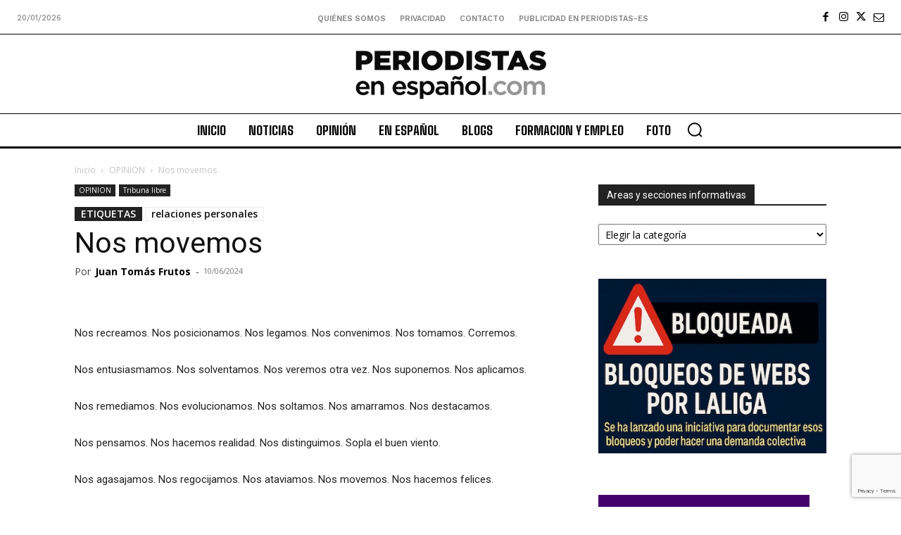

--- FILE ---
content_type: text/html; charset=utf-8
request_url: https://www.google.com/recaptcha/api2/anchor?ar=1&k=6Ld1EpcmAAAAAA2T9hAwpaQEOnlTwkDy4usGD1_R&co=aHR0cHM6Ly9wZXJpb2Rpc3Rhcy1lcy5jb206NDQz&hl=en&v=PoyoqOPhxBO7pBk68S4YbpHZ&size=invisible&anchor-ms=20000&execute-ms=30000&cb=8xhvptehmvin
body_size: 48758
content:
<!DOCTYPE HTML><html dir="ltr" lang="en"><head><meta http-equiv="Content-Type" content="text/html; charset=UTF-8">
<meta http-equiv="X-UA-Compatible" content="IE=edge">
<title>reCAPTCHA</title>
<style type="text/css">
/* cyrillic-ext */
@font-face {
  font-family: 'Roboto';
  font-style: normal;
  font-weight: 400;
  font-stretch: 100%;
  src: url(//fonts.gstatic.com/s/roboto/v48/KFO7CnqEu92Fr1ME7kSn66aGLdTylUAMa3GUBHMdazTgWw.woff2) format('woff2');
  unicode-range: U+0460-052F, U+1C80-1C8A, U+20B4, U+2DE0-2DFF, U+A640-A69F, U+FE2E-FE2F;
}
/* cyrillic */
@font-face {
  font-family: 'Roboto';
  font-style: normal;
  font-weight: 400;
  font-stretch: 100%;
  src: url(//fonts.gstatic.com/s/roboto/v48/KFO7CnqEu92Fr1ME7kSn66aGLdTylUAMa3iUBHMdazTgWw.woff2) format('woff2');
  unicode-range: U+0301, U+0400-045F, U+0490-0491, U+04B0-04B1, U+2116;
}
/* greek-ext */
@font-face {
  font-family: 'Roboto';
  font-style: normal;
  font-weight: 400;
  font-stretch: 100%;
  src: url(//fonts.gstatic.com/s/roboto/v48/KFO7CnqEu92Fr1ME7kSn66aGLdTylUAMa3CUBHMdazTgWw.woff2) format('woff2');
  unicode-range: U+1F00-1FFF;
}
/* greek */
@font-face {
  font-family: 'Roboto';
  font-style: normal;
  font-weight: 400;
  font-stretch: 100%;
  src: url(//fonts.gstatic.com/s/roboto/v48/KFO7CnqEu92Fr1ME7kSn66aGLdTylUAMa3-UBHMdazTgWw.woff2) format('woff2');
  unicode-range: U+0370-0377, U+037A-037F, U+0384-038A, U+038C, U+038E-03A1, U+03A3-03FF;
}
/* math */
@font-face {
  font-family: 'Roboto';
  font-style: normal;
  font-weight: 400;
  font-stretch: 100%;
  src: url(//fonts.gstatic.com/s/roboto/v48/KFO7CnqEu92Fr1ME7kSn66aGLdTylUAMawCUBHMdazTgWw.woff2) format('woff2');
  unicode-range: U+0302-0303, U+0305, U+0307-0308, U+0310, U+0312, U+0315, U+031A, U+0326-0327, U+032C, U+032F-0330, U+0332-0333, U+0338, U+033A, U+0346, U+034D, U+0391-03A1, U+03A3-03A9, U+03B1-03C9, U+03D1, U+03D5-03D6, U+03F0-03F1, U+03F4-03F5, U+2016-2017, U+2034-2038, U+203C, U+2040, U+2043, U+2047, U+2050, U+2057, U+205F, U+2070-2071, U+2074-208E, U+2090-209C, U+20D0-20DC, U+20E1, U+20E5-20EF, U+2100-2112, U+2114-2115, U+2117-2121, U+2123-214F, U+2190, U+2192, U+2194-21AE, U+21B0-21E5, U+21F1-21F2, U+21F4-2211, U+2213-2214, U+2216-22FF, U+2308-230B, U+2310, U+2319, U+231C-2321, U+2336-237A, U+237C, U+2395, U+239B-23B7, U+23D0, U+23DC-23E1, U+2474-2475, U+25AF, U+25B3, U+25B7, U+25BD, U+25C1, U+25CA, U+25CC, U+25FB, U+266D-266F, U+27C0-27FF, U+2900-2AFF, U+2B0E-2B11, U+2B30-2B4C, U+2BFE, U+3030, U+FF5B, U+FF5D, U+1D400-1D7FF, U+1EE00-1EEFF;
}
/* symbols */
@font-face {
  font-family: 'Roboto';
  font-style: normal;
  font-weight: 400;
  font-stretch: 100%;
  src: url(//fonts.gstatic.com/s/roboto/v48/KFO7CnqEu92Fr1ME7kSn66aGLdTylUAMaxKUBHMdazTgWw.woff2) format('woff2');
  unicode-range: U+0001-000C, U+000E-001F, U+007F-009F, U+20DD-20E0, U+20E2-20E4, U+2150-218F, U+2190, U+2192, U+2194-2199, U+21AF, U+21E6-21F0, U+21F3, U+2218-2219, U+2299, U+22C4-22C6, U+2300-243F, U+2440-244A, U+2460-24FF, U+25A0-27BF, U+2800-28FF, U+2921-2922, U+2981, U+29BF, U+29EB, U+2B00-2BFF, U+4DC0-4DFF, U+FFF9-FFFB, U+10140-1018E, U+10190-1019C, U+101A0, U+101D0-101FD, U+102E0-102FB, U+10E60-10E7E, U+1D2C0-1D2D3, U+1D2E0-1D37F, U+1F000-1F0FF, U+1F100-1F1AD, U+1F1E6-1F1FF, U+1F30D-1F30F, U+1F315, U+1F31C, U+1F31E, U+1F320-1F32C, U+1F336, U+1F378, U+1F37D, U+1F382, U+1F393-1F39F, U+1F3A7-1F3A8, U+1F3AC-1F3AF, U+1F3C2, U+1F3C4-1F3C6, U+1F3CA-1F3CE, U+1F3D4-1F3E0, U+1F3ED, U+1F3F1-1F3F3, U+1F3F5-1F3F7, U+1F408, U+1F415, U+1F41F, U+1F426, U+1F43F, U+1F441-1F442, U+1F444, U+1F446-1F449, U+1F44C-1F44E, U+1F453, U+1F46A, U+1F47D, U+1F4A3, U+1F4B0, U+1F4B3, U+1F4B9, U+1F4BB, U+1F4BF, U+1F4C8-1F4CB, U+1F4D6, U+1F4DA, U+1F4DF, U+1F4E3-1F4E6, U+1F4EA-1F4ED, U+1F4F7, U+1F4F9-1F4FB, U+1F4FD-1F4FE, U+1F503, U+1F507-1F50B, U+1F50D, U+1F512-1F513, U+1F53E-1F54A, U+1F54F-1F5FA, U+1F610, U+1F650-1F67F, U+1F687, U+1F68D, U+1F691, U+1F694, U+1F698, U+1F6AD, U+1F6B2, U+1F6B9-1F6BA, U+1F6BC, U+1F6C6-1F6CF, U+1F6D3-1F6D7, U+1F6E0-1F6EA, U+1F6F0-1F6F3, U+1F6F7-1F6FC, U+1F700-1F7FF, U+1F800-1F80B, U+1F810-1F847, U+1F850-1F859, U+1F860-1F887, U+1F890-1F8AD, U+1F8B0-1F8BB, U+1F8C0-1F8C1, U+1F900-1F90B, U+1F93B, U+1F946, U+1F984, U+1F996, U+1F9E9, U+1FA00-1FA6F, U+1FA70-1FA7C, U+1FA80-1FA89, U+1FA8F-1FAC6, U+1FACE-1FADC, U+1FADF-1FAE9, U+1FAF0-1FAF8, U+1FB00-1FBFF;
}
/* vietnamese */
@font-face {
  font-family: 'Roboto';
  font-style: normal;
  font-weight: 400;
  font-stretch: 100%;
  src: url(//fonts.gstatic.com/s/roboto/v48/KFO7CnqEu92Fr1ME7kSn66aGLdTylUAMa3OUBHMdazTgWw.woff2) format('woff2');
  unicode-range: U+0102-0103, U+0110-0111, U+0128-0129, U+0168-0169, U+01A0-01A1, U+01AF-01B0, U+0300-0301, U+0303-0304, U+0308-0309, U+0323, U+0329, U+1EA0-1EF9, U+20AB;
}
/* latin-ext */
@font-face {
  font-family: 'Roboto';
  font-style: normal;
  font-weight: 400;
  font-stretch: 100%;
  src: url(//fonts.gstatic.com/s/roboto/v48/KFO7CnqEu92Fr1ME7kSn66aGLdTylUAMa3KUBHMdazTgWw.woff2) format('woff2');
  unicode-range: U+0100-02BA, U+02BD-02C5, U+02C7-02CC, U+02CE-02D7, U+02DD-02FF, U+0304, U+0308, U+0329, U+1D00-1DBF, U+1E00-1E9F, U+1EF2-1EFF, U+2020, U+20A0-20AB, U+20AD-20C0, U+2113, U+2C60-2C7F, U+A720-A7FF;
}
/* latin */
@font-face {
  font-family: 'Roboto';
  font-style: normal;
  font-weight: 400;
  font-stretch: 100%;
  src: url(//fonts.gstatic.com/s/roboto/v48/KFO7CnqEu92Fr1ME7kSn66aGLdTylUAMa3yUBHMdazQ.woff2) format('woff2');
  unicode-range: U+0000-00FF, U+0131, U+0152-0153, U+02BB-02BC, U+02C6, U+02DA, U+02DC, U+0304, U+0308, U+0329, U+2000-206F, U+20AC, U+2122, U+2191, U+2193, U+2212, U+2215, U+FEFF, U+FFFD;
}
/* cyrillic-ext */
@font-face {
  font-family: 'Roboto';
  font-style: normal;
  font-weight: 500;
  font-stretch: 100%;
  src: url(//fonts.gstatic.com/s/roboto/v48/KFO7CnqEu92Fr1ME7kSn66aGLdTylUAMa3GUBHMdazTgWw.woff2) format('woff2');
  unicode-range: U+0460-052F, U+1C80-1C8A, U+20B4, U+2DE0-2DFF, U+A640-A69F, U+FE2E-FE2F;
}
/* cyrillic */
@font-face {
  font-family: 'Roboto';
  font-style: normal;
  font-weight: 500;
  font-stretch: 100%;
  src: url(//fonts.gstatic.com/s/roboto/v48/KFO7CnqEu92Fr1ME7kSn66aGLdTylUAMa3iUBHMdazTgWw.woff2) format('woff2');
  unicode-range: U+0301, U+0400-045F, U+0490-0491, U+04B0-04B1, U+2116;
}
/* greek-ext */
@font-face {
  font-family: 'Roboto';
  font-style: normal;
  font-weight: 500;
  font-stretch: 100%;
  src: url(//fonts.gstatic.com/s/roboto/v48/KFO7CnqEu92Fr1ME7kSn66aGLdTylUAMa3CUBHMdazTgWw.woff2) format('woff2');
  unicode-range: U+1F00-1FFF;
}
/* greek */
@font-face {
  font-family: 'Roboto';
  font-style: normal;
  font-weight: 500;
  font-stretch: 100%;
  src: url(//fonts.gstatic.com/s/roboto/v48/KFO7CnqEu92Fr1ME7kSn66aGLdTylUAMa3-UBHMdazTgWw.woff2) format('woff2');
  unicode-range: U+0370-0377, U+037A-037F, U+0384-038A, U+038C, U+038E-03A1, U+03A3-03FF;
}
/* math */
@font-face {
  font-family: 'Roboto';
  font-style: normal;
  font-weight: 500;
  font-stretch: 100%;
  src: url(//fonts.gstatic.com/s/roboto/v48/KFO7CnqEu92Fr1ME7kSn66aGLdTylUAMawCUBHMdazTgWw.woff2) format('woff2');
  unicode-range: U+0302-0303, U+0305, U+0307-0308, U+0310, U+0312, U+0315, U+031A, U+0326-0327, U+032C, U+032F-0330, U+0332-0333, U+0338, U+033A, U+0346, U+034D, U+0391-03A1, U+03A3-03A9, U+03B1-03C9, U+03D1, U+03D5-03D6, U+03F0-03F1, U+03F4-03F5, U+2016-2017, U+2034-2038, U+203C, U+2040, U+2043, U+2047, U+2050, U+2057, U+205F, U+2070-2071, U+2074-208E, U+2090-209C, U+20D0-20DC, U+20E1, U+20E5-20EF, U+2100-2112, U+2114-2115, U+2117-2121, U+2123-214F, U+2190, U+2192, U+2194-21AE, U+21B0-21E5, U+21F1-21F2, U+21F4-2211, U+2213-2214, U+2216-22FF, U+2308-230B, U+2310, U+2319, U+231C-2321, U+2336-237A, U+237C, U+2395, U+239B-23B7, U+23D0, U+23DC-23E1, U+2474-2475, U+25AF, U+25B3, U+25B7, U+25BD, U+25C1, U+25CA, U+25CC, U+25FB, U+266D-266F, U+27C0-27FF, U+2900-2AFF, U+2B0E-2B11, U+2B30-2B4C, U+2BFE, U+3030, U+FF5B, U+FF5D, U+1D400-1D7FF, U+1EE00-1EEFF;
}
/* symbols */
@font-face {
  font-family: 'Roboto';
  font-style: normal;
  font-weight: 500;
  font-stretch: 100%;
  src: url(//fonts.gstatic.com/s/roboto/v48/KFO7CnqEu92Fr1ME7kSn66aGLdTylUAMaxKUBHMdazTgWw.woff2) format('woff2');
  unicode-range: U+0001-000C, U+000E-001F, U+007F-009F, U+20DD-20E0, U+20E2-20E4, U+2150-218F, U+2190, U+2192, U+2194-2199, U+21AF, U+21E6-21F0, U+21F3, U+2218-2219, U+2299, U+22C4-22C6, U+2300-243F, U+2440-244A, U+2460-24FF, U+25A0-27BF, U+2800-28FF, U+2921-2922, U+2981, U+29BF, U+29EB, U+2B00-2BFF, U+4DC0-4DFF, U+FFF9-FFFB, U+10140-1018E, U+10190-1019C, U+101A0, U+101D0-101FD, U+102E0-102FB, U+10E60-10E7E, U+1D2C0-1D2D3, U+1D2E0-1D37F, U+1F000-1F0FF, U+1F100-1F1AD, U+1F1E6-1F1FF, U+1F30D-1F30F, U+1F315, U+1F31C, U+1F31E, U+1F320-1F32C, U+1F336, U+1F378, U+1F37D, U+1F382, U+1F393-1F39F, U+1F3A7-1F3A8, U+1F3AC-1F3AF, U+1F3C2, U+1F3C4-1F3C6, U+1F3CA-1F3CE, U+1F3D4-1F3E0, U+1F3ED, U+1F3F1-1F3F3, U+1F3F5-1F3F7, U+1F408, U+1F415, U+1F41F, U+1F426, U+1F43F, U+1F441-1F442, U+1F444, U+1F446-1F449, U+1F44C-1F44E, U+1F453, U+1F46A, U+1F47D, U+1F4A3, U+1F4B0, U+1F4B3, U+1F4B9, U+1F4BB, U+1F4BF, U+1F4C8-1F4CB, U+1F4D6, U+1F4DA, U+1F4DF, U+1F4E3-1F4E6, U+1F4EA-1F4ED, U+1F4F7, U+1F4F9-1F4FB, U+1F4FD-1F4FE, U+1F503, U+1F507-1F50B, U+1F50D, U+1F512-1F513, U+1F53E-1F54A, U+1F54F-1F5FA, U+1F610, U+1F650-1F67F, U+1F687, U+1F68D, U+1F691, U+1F694, U+1F698, U+1F6AD, U+1F6B2, U+1F6B9-1F6BA, U+1F6BC, U+1F6C6-1F6CF, U+1F6D3-1F6D7, U+1F6E0-1F6EA, U+1F6F0-1F6F3, U+1F6F7-1F6FC, U+1F700-1F7FF, U+1F800-1F80B, U+1F810-1F847, U+1F850-1F859, U+1F860-1F887, U+1F890-1F8AD, U+1F8B0-1F8BB, U+1F8C0-1F8C1, U+1F900-1F90B, U+1F93B, U+1F946, U+1F984, U+1F996, U+1F9E9, U+1FA00-1FA6F, U+1FA70-1FA7C, U+1FA80-1FA89, U+1FA8F-1FAC6, U+1FACE-1FADC, U+1FADF-1FAE9, U+1FAF0-1FAF8, U+1FB00-1FBFF;
}
/* vietnamese */
@font-face {
  font-family: 'Roboto';
  font-style: normal;
  font-weight: 500;
  font-stretch: 100%;
  src: url(//fonts.gstatic.com/s/roboto/v48/KFO7CnqEu92Fr1ME7kSn66aGLdTylUAMa3OUBHMdazTgWw.woff2) format('woff2');
  unicode-range: U+0102-0103, U+0110-0111, U+0128-0129, U+0168-0169, U+01A0-01A1, U+01AF-01B0, U+0300-0301, U+0303-0304, U+0308-0309, U+0323, U+0329, U+1EA0-1EF9, U+20AB;
}
/* latin-ext */
@font-face {
  font-family: 'Roboto';
  font-style: normal;
  font-weight: 500;
  font-stretch: 100%;
  src: url(//fonts.gstatic.com/s/roboto/v48/KFO7CnqEu92Fr1ME7kSn66aGLdTylUAMa3KUBHMdazTgWw.woff2) format('woff2');
  unicode-range: U+0100-02BA, U+02BD-02C5, U+02C7-02CC, U+02CE-02D7, U+02DD-02FF, U+0304, U+0308, U+0329, U+1D00-1DBF, U+1E00-1E9F, U+1EF2-1EFF, U+2020, U+20A0-20AB, U+20AD-20C0, U+2113, U+2C60-2C7F, U+A720-A7FF;
}
/* latin */
@font-face {
  font-family: 'Roboto';
  font-style: normal;
  font-weight: 500;
  font-stretch: 100%;
  src: url(//fonts.gstatic.com/s/roboto/v48/KFO7CnqEu92Fr1ME7kSn66aGLdTylUAMa3yUBHMdazQ.woff2) format('woff2');
  unicode-range: U+0000-00FF, U+0131, U+0152-0153, U+02BB-02BC, U+02C6, U+02DA, U+02DC, U+0304, U+0308, U+0329, U+2000-206F, U+20AC, U+2122, U+2191, U+2193, U+2212, U+2215, U+FEFF, U+FFFD;
}
/* cyrillic-ext */
@font-face {
  font-family: 'Roboto';
  font-style: normal;
  font-weight: 900;
  font-stretch: 100%;
  src: url(//fonts.gstatic.com/s/roboto/v48/KFO7CnqEu92Fr1ME7kSn66aGLdTylUAMa3GUBHMdazTgWw.woff2) format('woff2');
  unicode-range: U+0460-052F, U+1C80-1C8A, U+20B4, U+2DE0-2DFF, U+A640-A69F, U+FE2E-FE2F;
}
/* cyrillic */
@font-face {
  font-family: 'Roboto';
  font-style: normal;
  font-weight: 900;
  font-stretch: 100%;
  src: url(//fonts.gstatic.com/s/roboto/v48/KFO7CnqEu92Fr1ME7kSn66aGLdTylUAMa3iUBHMdazTgWw.woff2) format('woff2');
  unicode-range: U+0301, U+0400-045F, U+0490-0491, U+04B0-04B1, U+2116;
}
/* greek-ext */
@font-face {
  font-family: 'Roboto';
  font-style: normal;
  font-weight: 900;
  font-stretch: 100%;
  src: url(//fonts.gstatic.com/s/roboto/v48/KFO7CnqEu92Fr1ME7kSn66aGLdTylUAMa3CUBHMdazTgWw.woff2) format('woff2');
  unicode-range: U+1F00-1FFF;
}
/* greek */
@font-face {
  font-family: 'Roboto';
  font-style: normal;
  font-weight: 900;
  font-stretch: 100%;
  src: url(//fonts.gstatic.com/s/roboto/v48/KFO7CnqEu92Fr1ME7kSn66aGLdTylUAMa3-UBHMdazTgWw.woff2) format('woff2');
  unicode-range: U+0370-0377, U+037A-037F, U+0384-038A, U+038C, U+038E-03A1, U+03A3-03FF;
}
/* math */
@font-face {
  font-family: 'Roboto';
  font-style: normal;
  font-weight: 900;
  font-stretch: 100%;
  src: url(//fonts.gstatic.com/s/roboto/v48/KFO7CnqEu92Fr1ME7kSn66aGLdTylUAMawCUBHMdazTgWw.woff2) format('woff2');
  unicode-range: U+0302-0303, U+0305, U+0307-0308, U+0310, U+0312, U+0315, U+031A, U+0326-0327, U+032C, U+032F-0330, U+0332-0333, U+0338, U+033A, U+0346, U+034D, U+0391-03A1, U+03A3-03A9, U+03B1-03C9, U+03D1, U+03D5-03D6, U+03F0-03F1, U+03F4-03F5, U+2016-2017, U+2034-2038, U+203C, U+2040, U+2043, U+2047, U+2050, U+2057, U+205F, U+2070-2071, U+2074-208E, U+2090-209C, U+20D0-20DC, U+20E1, U+20E5-20EF, U+2100-2112, U+2114-2115, U+2117-2121, U+2123-214F, U+2190, U+2192, U+2194-21AE, U+21B0-21E5, U+21F1-21F2, U+21F4-2211, U+2213-2214, U+2216-22FF, U+2308-230B, U+2310, U+2319, U+231C-2321, U+2336-237A, U+237C, U+2395, U+239B-23B7, U+23D0, U+23DC-23E1, U+2474-2475, U+25AF, U+25B3, U+25B7, U+25BD, U+25C1, U+25CA, U+25CC, U+25FB, U+266D-266F, U+27C0-27FF, U+2900-2AFF, U+2B0E-2B11, U+2B30-2B4C, U+2BFE, U+3030, U+FF5B, U+FF5D, U+1D400-1D7FF, U+1EE00-1EEFF;
}
/* symbols */
@font-face {
  font-family: 'Roboto';
  font-style: normal;
  font-weight: 900;
  font-stretch: 100%;
  src: url(//fonts.gstatic.com/s/roboto/v48/KFO7CnqEu92Fr1ME7kSn66aGLdTylUAMaxKUBHMdazTgWw.woff2) format('woff2');
  unicode-range: U+0001-000C, U+000E-001F, U+007F-009F, U+20DD-20E0, U+20E2-20E4, U+2150-218F, U+2190, U+2192, U+2194-2199, U+21AF, U+21E6-21F0, U+21F3, U+2218-2219, U+2299, U+22C4-22C6, U+2300-243F, U+2440-244A, U+2460-24FF, U+25A0-27BF, U+2800-28FF, U+2921-2922, U+2981, U+29BF, U+29EB, U+2B00-2BFF, U+4DC0-4DFF, U+FFF9-FFFB, U+10140-1018E, U+10190-1019C, U+101A0, U+101D0-101FD, U+102E0-102FB, U+10E60-10E7E, U+1D2C0-1D2D3, U+1D2E0-1D37F, U+1F000-1F0FF, U+1F100-1F1AD, U+1F1E6-1F1FF, U+1F30D-1F30F, U+1F315, U+1F31C, U+1F31E, U+1F320-1F32C, U+1F336, U+1F378, U+1F37D, U+1F382, U+1F393-1F39F, U+1F3A7-1F3A8, U+1F3AC-1F3AF, U+1F3C2, U+1F3C4-1F3C6, U+1F3CA-1F3CE, U+1F3D4-1F3E0, U+1F3ED, U+1F3F1-1F3F3, U+1F3F5-1F3F7, U+1F408, U+1F415, U+1F41F, U+1F426, U+1F43F, U+1F441-1F442, U+1F444, U+1F446-1F449, U+1F44C-1F44E, U+1F453, U+1F46A, U+1F47D, U+1F4A3, U+1F4B0, U+1F4B3, U+1F4B9, U+1F4BB, U+1F4BF, U+1F4C8-1F4CB, U+1F4D6, U+1F4DA, U+1F4DF, U+1F4E3-1F4E6, U+1F4EA-1F4ED, U+1F4F7, U+1F4F9-1F4FB, U+1F4FD-1F4FE, U+1F503, U+1F507-1F50B, U+1F50D, U+1F512-1F513, U+1F53E-1F54A, U+1F54F-1F5FA, U+1F610, U+1F650-1F67F, U+1F687, U+1F68D, U+1F691, U+1F694, U+1F698, U+1F6AD, U+1F6B2, U+1F6B9-1F6BA, U+1F6BC, U+1F6C6-1F6CF, U+1F6D3-1F6D7, U+1F6E0-1F6EA, U+1F6F0-1F6F3, U+1F6F7-1F6FC, U+1F700-1F7FF, U+1F800-1F80B, U+1F810-1F847, U+1F850-1F859, U+1F860-1F887, U+1F890-1F8AD, U+1F8B0-1F8BB, U+1F8C0-1F8C1, U+1F900-1F90B, U+1F93B, U+1F946, U+1F984, U+1F996, U+1F9E9, U+1FA00-1FA6F, U+1FA70-1FA7C, U+1FA80-1FA89, U+1FA8F-1FAC6, U+1FACE-1FADC, U+1FADF-1FAE9, U+1FAF0-1FAF8, U+1FB00-1FBFF;
}
/* vietnamese */
@font-face {
  font-family: 'Roboto';
  font-style: normal;
  font-weight: 900;
  font-stretch: 100%;
  src: url(//fonts.gstatic.com/s/roboto/v48/KFO7CnqEu92Fr1ME7kSn66aGLdTylUAMa3OUBHMdazTgWw.woff2) format('woff2');
  unicode-range: U+0102-0103, U+0110-0111, U+0128-0129, U+0168-0169, U+01A0-01A1, U+01AF-01B0, U+0300-0301, U+0303-0304, U+0308-0309, U+0323, U+0329, U+1EA0-1EF9, U+20AB;
}
/* latin-ext */
@font-face {
  font-family: 'Roboto';
  font-style: normal;
  font-weight: 900;
  font-stretch: 100%;
  src: url(//fonts.gstatic.com/s/roboto/v48/KFO7CnqEu92Fr1ME7kSn66aGLdTylUAMa3KUBHMdazTgWw.woff2) format('woff2');
  unicode-range: U+0100-02BA, U+02BD-02C5, U+02C7-02CC, U+02CE-02D7, U+02DD-02FF, U+0304, U+0308, U+0329, U+1D00-1DBF, U+1E00-1E9F, U+1EF2-1EFF, U+2020, U+20A0-20AB, U+20AD-20C0, U+2113, U+2C60-2C7F, U+A720-A7FF;
}
/* latin */
@font-face {
  font-family: 'Roboto';
  font-style: normal;
  font-weight: 900;
  font-stretch: 100%;
  src: url(//fonts.gstatic.com/s/roboto/v48/KFO7CnqEu92Fr1ME7kSn66aGLdTylUAMa3yUBHMdazQ.woff2) format('woff2');
  unicode-range: U+0000-00FF, U+0131, U+0152-0153, U+02BB-02BC, U+02C6, U+02DA, U+02DC, U+0304, U+0308, U+0329, U+2000-206F, U+20AC, U+2122, U+2191, U+2193, U+2212, U+2215, U+FEFF, U+FFFD;
}

</style>
<link rel="stylesheet" type="text/css" href="https://www.gstatic.com/recaptcha/releases/PoyoqOPhxBO7pBk68S4YbpHZ/styles__ltr.css">
<script nonce="6f9UvKqFC3Uo35h-Rr9cbA" type="text/javascript">window['__recaptcha_api'] = 'https://www.google.com/recaptcha/api2/';</script>
<script type="text/javascript" src="https://www.gstatic.com/recaptcha/releases/PoyoqOPhxBO7pBk68S4YbpHZ/recaptcha__en.js" nonce="6f9UvKqFC3Uo35h-Rr9cbA">
      
    </script></head>
<body><div id="rc-anchor-alert" class="rc-anchor-alert"></div>
<input type="hidden" id="recaptcha-token" value="[base64]">
<script type="text/javascript" nonce="6f9UvKqFC3Uo35h-Rr9cbA">
      recaptcha.anchor.Main.init("[\x22ainput\x22,[\x22bgdata\x22,\x22\x22,\[base64]/[base64]/[base64]/[base64]/cjw8ejpyPj4+eil9Y2F0Y2gobCl7dGhyb3cgbDt9fSxIPWZ1bmN0aW9uKHcsdCx6KXtpZih3PT0xOTR8fHc9PTIwOCl0LnZbd10/dC52W3ddLmNvbmNhdCh6KTp0LnZbd109b2Yoeix0KTtlbHNle2lmKHQuYkImJnchPTMxNylyZXR1cm47dz09NjZ8fHc9PTEyMnx8dz09NDcwfHx3PT00NHx8dz09NDE2fHx3PT0zOTd8fHc9PTQyMXx8dz09Njh8fHc9PTcwfHx3PT0xODQ/[base64]/[base64]/[base64]/bmV3IGRbVl0oSlswXSk6cD09Mj9uZXcgZFtWXShKWzBdLEpbMV0pOnA9PTM/bmV3IGRbVl0oSlswXSxKWzFdLEpbMl0pOnA9PTQ/[base64]/[base64]/[base64]/[base64]\x22,\[base64]\x22,\x22wrXCt8KLfsOzccOUw5zCocKlHsOFBMK+w7Yewokuwp7CiMKNw7Qhwp5Aw57DhcKTCMKRWcKRewzDlMKdw6IvFFXClMOkAH3DgSjDtWLCnWIRfznCkxTDjWJDOkZQc8OcZMOhw7ZoN1rCnxtMMcK8bjZ6wo8Hw6bDksKMMsKwwo/CrMKfw7NYw6ZaNcKmA3/DvcO6dcOnw5TDvxfClcO1wpkWGsO/Kg7CksOhGExgHcOUw47CmQzDvcOwBE4vwonDumbCisOswrzDq8ONbxbDh8KLwq7CvHvCh2Ycw6rDlcKDwroyw6IUwqzCrsKFwrjDrVfDpMKTwpnDn1VBwqhpw5oRw5nDusKyUMKBw58SIsOMX8K/eA/CjMKZwqoTw7fCqT3CmDoBWAzCniAhwoLDgCIrdyfCrgTCp8ODZsK7wo8aQQzDh8KnPmg5w6DCkcO0w4TCtMKYbsOwwpFgJlvCucO0bmMyw7jChF7ChcKZw4jDvWzDslXCg8Khd2dyO8Kxw5YeBkHDmcK6wr4tMGDCvsK+eMKQDjwyDsK/VRYnGsKSQcKYN1g2c8Kew5zDosKBGsKCexALw57DpyQFw5LCmTLDk8Kiw44oAWTCmsKzT8KhBMOUZMKsLzRBw7AMw5XCuxzDlsOcHnnCqsKwwoDDk8KKNcKuN14gGsKpw7jDpggeQ1ADwo/DnMO6NcO0MkV1DcOIwpjDksKsw5Fcw5zDkMKRNyPDvlZmcyIZZMOAw6JzwpzDrnnDqsKWB8O4RMO3SG1/wphJSCJ2UFpvwoMlw7bDkMK+K8K3wrLDkE/ChcOcNMOew65zw5ENw7QCbExTXBvDsDhsYsKkwpR4djzDsMOHYk9hw5lhQcOyEsO0Zyc0w7MxFcO2w5bClsK6dw/Cg8OlCmwzw7Y6Qy1VTMK+wqLCg2BjPMOaw5zCrMKVwoHDqBXChcOGw4/[base64]/DvMOPwqtzDMOFEcO0L8O+d8KjwoUww7QtAcOYw64bwo/DjFYMLsO4ZsO4F8KUJgPCoMKLJwHCu8KawoDCsVTChEkwU8OKwr7ChSwRchx/wqzCn8OMwo4ew5sCwr3CrQQow5/[base64]/CvMKRw4kpLcKFPcKww5XDu8Ksd20qw7zDmsOsBD46UsO9SD3DoAw6w63Co0ACYMONwoR5Og/DqWJBw6jDkMOuwrknw690wq7DocOTw7B8P33CgCp+wrxBw7bCkcO4RcKdw43DnsKZJzVyw4MkO8O5KzzDhkdpWlLCrcO6fHnDk8Olw5TDgh9ZwrvCrcOvw6kDw5fCtMOvw4TCkMKtNsKwWmAaVsOKwoIpXn7CkMK/wo7DtWnDicORw6jCgMOVUkJwfhDDoRDDhMKBTDrDkmPDkAjDkMOcw6xXwqNvw4HCuMOrwprCnMKBJX3DqsKkw5JbRiQKwpliFMKqN8KHCMKewpFcwpPDnMOCw6B9b8Knw7bDtwh8wozDr8OXS8KEwos0a8ONSMKTB8OWUsOfw5nDhV/DqcKjB8KkWRzCrzjDlk50woR7w47Cr0TCp2vDr8Keb8OwZQnCvMOoFMKlU8OTLSPCnsOywrDDu1lMX8OSEMKjw4vDjT3Dm8OmwpDCjsKAZMKyw4vCuMKywrXDsxU7DcKqcsOVEwcWH8OpQz3CjSPDisKDWcKMRMKowoDDlMKhJAnCscK/wrHDiA5Hw7bDr0UxVcKCGy5ew4zDqzDDusKgw5nCg8O7w7QEN8OCwrHCgcKKEcO6woNmwoXDisK2wqfCgsK1NjU9w7pEdGvDhnjCkm3CtBLDn2zDk8O2aiAFw5zCrFrDpXAAQTbCu8OnPcOywqfCncKZMMO7w6LDjcOJw7p1dHUAQmIiayoUw6HDv8Oxwp/DkEYOdAA9wo7CsBlGeMOIbG5hbsO7IX4RWALClsOJwpQjC2fDgGbDk1XCqMOwcMOJw5s5UcOpw4rDhE3CphXCnyPDicKvIG4WwqZKwoTCknHDkxYlw5VjOwIbV8KsDMORw5DClMOFc3fDgcKeRcOxwqIYRcOYw7ICw6nDszInfcKLUyNgU8OcwqNrw7fCgA/CrH4GAUHDucKmwrMKwqfChHLCtsKGwpF6w5t8BAbCvSRDwqnCoMKrAcKEw5pDw7AAQsKocVg6w6rCtiTDhcO1w68Hd2YEVkvCnnjCnBE9wpjDqSbCpsO7amLCgcK9cWrCo8KRJ2Jlw5vCvMOLwqfDqcOSMHMubsK/w6p7GHQhwpsNKsKxdcKWw59YUcKFFTURccOoPMK5w7vCsMOxw5IGUMK8HiHCkMOLLTDCvMKewo7CiF/CjsOVA3Z1OMOAw7nDt3U+w53CgsORWMO7w7ZBF8KjaTDCvMKwwpXCriLDnDwZwocXTwhJwobCnxE5w7daw5DDucKSw5fDtsOUKWQAwo5XwoZWOsKbRkzDmg/Cplgdw6nCnsKdWcKgPUwWwrRHwpLDvw1TNkInJwwOwqnCq8OSesO2woDCrsKRNignMm5qFnrDmxLDjMOeRF/CocOPLcKCbMOMw6wCw5Y0woLChW1nPMOrwoQFdsKDw7rCs8OSOMOvfgrCgMK9KUzCtsOEGcO5w63DjEfCssO9w53DjRvCsC/CpVnDi2o0wrgsw7k8U8Odwo4sHCR8wqHDrgbDsMOUXcKcNVrDisKFw7/CmWcjwq10c8ONw7dqw5dbAcO3QcOew4lBKGoEO8O/w7xGTcKvw6vCpcOFB8K6FMOIwoHCmHAwGSIPw55/fnPDtQXDhE16wpzCrkJ5dMO/[base64]/DjWNTAcK2JAcLLl3DoT1EP3vDiH3DusOkw7XDlHlEwpvDuFsJeAxLdsOQw58Uw5cKwr5+GzfDs0Mxwr0dV0fClkvDrUDDi8K8w5HClX0zMcO4wr3Cl8OOE3pMY0Qww5Y3OMODw5/CsgIiw5VgQQpJw6NWw4HDnh1GRB9uw7p4U8OJAsKGwqTDg8K6w7hlw7vCoQ/[base64]/[base64]/woBdGA3DnhlYw7cTP8KJwp0hBMKYWsOpCClbw6bDvgTCp3DChgvCi1zCpjHDmlYgQgbDnlbDq1d0TsOtwqQ0wohrw5sJwopUw709ZsO5GTPDnFNMJMKfw6cgRAlEw7JvMsKzwopgw4zCt8OAwpRHCMKUwpgACcKYw7/DrsKHwrXCszRzwpbCiTgmDsKUK8KwXsKdw4pbwroQw4liFlrCpcORFWDCjcKtcnZbw4XCkj0KYyHDmMOTw7kjw64oFBFIdcOLw6rDkWHDgsKdVcKOVsOGW8O3fkPCm8OMw7XDqwInw6/DpMKiwrvDpz5zwr/CksKvwpZlw6BHwrrDkWkUfEbCvcKPZMOpw7V7w7XDgxTCoH8/w6RqwpvCrxXDugZxFcOeA3jDpsKQIS/[base64]/DhFxEw44jwp0/T8O/wrDDql7CrU0ORyBCwr/CpmfDhwXCpSVPwoPCrw7CiEMPw5cgw5TDoB7CjcKrdcKKwo3DgMOpw6kiJT92w5ZmNsKxwofCp2/Ct8KCw5sxwrvCuMKYw6bCiwoVwofDqyJnP8KKBx5Cw6DDusO/w5DCiBVFUcK/B8KTw4kCW8OLNylfw48sOsOyw5p9woFDw73DuR0aw5HDv8O7w5vCm8OcdUo+CcKyHQfCq0XDoit4wqTCs8KRwqDDiT7DqsKfeibDjMOZw7jCrMOKbVbCrwDCuA4AwpvDucKXGMKlZcKUw59nwpzDqMOtwoEowqLCpsKdwqrDhg/DoE9LacKgwqg4HVvCrcK/w4nCv8OqwozCm3XClsORw4TCnjnDq8Kqw4HCosK4w7FaBwBVCcO9wr87wrBHN8OOLyoyCcKPBDXCgMK+HsOSw7jDhz7DvihjRWUgwqvDuwc6cHbChMKnFCXDvMOOw61VZkDCoGXCjsOwwok/wr/Ds8OIXFrDg8KBwqhRasKmwr7DgMKBGDk2bmrDllk0wrJ1fMKLecOCwr41woMPw6DCuMOnJMKfw5Q3woDCv8OlwrgZwpjCk3HDmcKSDQBDw7LCsGMNdcKld8Oiw5/Cj8ODw7XDnlHCkMKnTG4Ew4zCom/[base64]/Dh8Kbw7VQFhZ2w7fCqVfCsMOvUsKmw6jCtEF3wqF8wro/wqXCssO4w5FGdUzDpGzDsR3CtcKxUsKRwpU9w4vDncO5HDnChGXCm03Ck1/Cv8OnbMOmdMK+cwvDo8K6w6jCosOWVsO3w5bDhMO+d8K5B8KlAcOqw6hCVMOiPcO7w7LCt8K1wqF0woVWwroCw7sxw7zDrMKhw6jCkMKYbjAsMDl2RnRYwr1ew63DusOlw5/[base64]/woPDoMOhak5rM8KcWmFldDFXZsOiesOzUsKqAMKdwplYw5BowrkXw7gYw6oUODc4G2ElwokVfkDDvcKfw7Bpw5vCpnHCqRzDnsOHw6DDmBnCi8O8RMKaw7UNwpvCnSANCBBiI8KWCl0wFMOxW8KZPCrDnQjDksKvPUxxwogLw4N6wrjDmcOOS3oMXMKpw6XChi/DtyTCksK+wqHCmlAJCCkowrdlwojCv2LDg0DCsAxzwq/CoWjDrlfChFXDhMOjw40tw5BfDnPDo8Kqwo8RwrYgCcKywrzDqcOxwq7CgytUwpHCm8KgPMKAwrjDn8OAw4Ufw57ChMKpw6kdwqXClcO+w7xpwpvCim0QwpnCn8KPw69gw7kLw7A1PsOoZE/DtXHDt8O1w5gawoPDocO4V0PCo8KvwojCi2tMa8KYw5hdwpvCr8KqWcKHHjPCvQfCu0TDs3IjPcKkYwzClMKBwqdtw40YN8OAwqjCpSnDosK+OUXCqycRCcK/[base64]/[base64]/R8KHwr5/AsKBbcKbEDBbw7hfeytkfMKLw6vDjUvChQl7w4zCgcKgX8OMw7bDvA/CnsOvYMOSFmBJScKIDCcWw7xowrMHw6cvw7IBw7tiXMOWwp4Mw6fDmcO9wpwowpTDum82dcKWWcO0C8KVw6nDnlEUb8KSacKCX1DCgVrDsVbDtn5tL37CmCw5w7fDjFnCkl40c8K/[base64]/w6zCljHCgsKPwqxnw4/CssOWR8OvwrVLw75ywofDrlfDvcOjOFzDosO0w47Dm8OqesKtw7tCwrUfc2RtNg9bFj7Dk2pOwqUYw4TDtsKrw4DDq8K7DcOtwrcMcsKCR8K4w4zCvVsWPEfCgnnDkBzCjcK/w5HDmMOTwrZmw4QrRgfDviDCl1PDmjnCqcODw783HcOrwq9kTMKcPsOiBcObwoLCgcK+w51iwp1Jw4DDtQ4xw5N/wqPDjDFbXcOjfsOGw5DDncObXhM5wq/[base64]/[base64]/wq4NHkF9bMK5wpsRGybCvsOMwo84w4DDusKdNBMFwpNvwp7CpMOMVxUeUMKqIwtKwpkIw7TDjQI+EsKowr0NP00ABjNgN0YOw40RfsKbH8OkQiPCusKGcGzDqXfCj8KpXcO/B3wrZsOOw5ZoeMOTUS3DhMOZMMKpw75LwqEZMmHDrcOcccKvbFjCksKJw64Cw7Iiw7bCkcK9w5N/QEI4WcO3w6kAPsKrwp8TwoJjwqxNL8KEenrDiMO4HsKYfMOSBQXDo8Ojw4fCkcOKbnZGwpjDkDIrJC/Cs1DDrzpawrXDtinClVULbV7DjXdew4HChcOFwoLDnnV1w63DtMOVw5bChR4Sa8K9w75YwqtrMcObAVjCp8OtY8OnKV/DlsKtwr4Kwqg6IcOawqXCkwBxw67DkcOAcyzClxBgw5JMw7XCpMKHwoI4wp/[base64]/DrmdXecKZUsKDwqxGw5/DgjrDi8OmScOFw6sDdTELw4k2wpIqYsK3wpw+OQQvw6TCnlE3bsOCUFDCjBppwoMLdC/DscOeUsOKw4vCoGkRw47CoMKScQfDhHVJwrs+QsKeV8O0fwp3KMKnw4bDm8OwPx0hTyM8woXClHfCsxLDg8OgMxcsAcKIQcOxwpBcJMOTw6zCvArDkQ/[base64]/CvsK+WsOXf8O3w6jDly9WaXzDozxIwpYxw4fDo8OjWDcjwoPCnEl3w4PCrMOjF8Kxc8KDeh9zw7HDrgnCk0XDoUJwWcKsw5hXZAwewpFLPxXCrhdKLsKswrfClzEyw5fCuBPCnsOAwrrDpGrDpsK1FMKKw7TCoQ/Dq8OQw5bCsEHCuT14wr0gwoU6DlXCscORw6jDp8KpcsKBBSPCuMOYYRwSw7EAXB/DlBrClQwUA8OGZlTDtUXDo8KEwpXCg8Kodms2wqnDsMKgw58Uw6EqwqjCtBjCp8KAw4Fnw5A/wrFrwoNQLcK2EkLDo8ObwrXCvMOkIsKfw6LDh0sNNsOISXfDvVVnW8ODBMODw7ZGcGtRwoUZwr7CksO6bFTDnsK+a8OTLMOGw6rCgw9Xc8OqwrJwPl/CtiXCgCjDr8KHwqtZAGzCksK4wrPDrDZQf8OAw5XDqsKVWk/Cl8OBwrwZSmFdw49Kw6/[base64]/ClF47w65yTVXDv8K0w4ELwpjCvsKxKwUSwrR+fRhRwqEMY8OlwrtRKcKIwqHCiB5xwrHDk8Kmw6wdQiFbFcO/[base64]/CpsKNw5QKQw5zHcK1fg/[base64]/DqMOfw6TCuMOZwoTCojZ6w6nChcK8wpABwrzDgQdFwrbDp8Kqw6tJwpQSKsKQHcOVw6TDg05ncAN6wpHDucKowprCsQzDvHzDkRHCm13CrS3Dh2kmwrkwWD/[base64]/[base64]/CmRrDhFxEQXhbDMKCwqIWcsOrw7LDlXrDpMO/w7YNRMOBTG/Cn8KNBTAcQwUgwotbwoQHR1HDvMOkWG3DtsKcDEchwp9LO8OWw7jCrhfCnHPCsQHDtsKwwqvCiMOJacODZU3Dsl5Mw6BRQMOiw6Ytw4I8EcOmPSbCrsKibsKFwqDDgcOkRRwQCMKZw7fDsClIw5TCgWfChMKvN8KDKVDCmBvDlX/CtsO+ACHCtR5vw5ZkDkRPBcOjw6t8MMK3w7zCv3bCgVjDm8KQw5PDtx1Iw5PDmSJ3acORwrTCtB7CgyJ3wpTCu0MhwovCgsKbRcOiMsK0w7nCoXVVUQrDiVZewoppUCXCtRMRw73Dl8KgP1U/[base64]/[base64]/[base64]/DlcO+LmzDuTXDnxEVw5fCl8OsX2jDpnU7Z33DvQ0vw7EUKMOnABrDnB/[base64]/[base64]/CrgvCmsKsesOYXm9Fb8Okwrl0DHfCpXnCn1YrZ8KcNcOew4rDqybDhsKcZ2LDigDCum8AecK5wrTCliXCrTbCignDihDDqz3ChSAzXDPCjcKhXsOxwp/CmMK9Qigcw7XDscOZwotrCDcTLcK4wrBYMMOjw5dRw7XCisKJLGMjwpXChiQ4w4rDsnNvwpMjwrVcNHPChcKVw6fCqsKTc3HCpUHCucKiO8Oqw5xiWG/DrXzDo1MaPsO7w7F8b8KsLS7CvHfDrD9tw6lTMT/DocKDwpJlwo/DpULDpGdeES18KMOxcXQFwqxHa8OYw5VIw5lXcDMAw50Uw7rDocKbKsObw5LCkBPDpH0nWgLDpcKqNBFHw5HCmx7Cr8OSw4cHY2zDgMOqHTnDrMOgGXMBKcK2dsOkwrRGWA7DqcOew7DDvifCrsOoU8K/a8KnIMO9dy55G8KuwrPCtXcOwpsaInzDqDLDky3Co8OuMS1Bw7DDtcOew63ChcOAw6tgw69vw4cHw4pgwqEYw5jDqsKLw61BwrlgcEvDj8KrwrE4wpxJw6JmIMOUEsO7w4jChcOWw6EWckvDisOSw5fCpWTDkcK9wr3CkcKSwpp/YMOGY8O3SMOpTMOwwo4dU8KPbSt/wofDnylowppCwrnDkUTDlcOIXsORKwDDq8KPw7/DlAdBw6kiBQcpw64nQMKyFsKew50sAyh7wolKA13CpQlIfsO6dBE2UMKOw4LCswxubMK/ccK+bMO5DhvDtlPDhcO8wqzCn8K4wo3CocO6RcKjwqQCaMKFwq04wqPDkiJIwrpWw6vDmyfCtiYhO8OzC8OMDgBXw5BYasKnT8OXVTgoEV7Dk17DjmTCs0zDjcOccsKLworDhichwr54SsOVKi/[base64]/w5tww7/[base64]/CuirCmCTDtsKeKH8KwrdzYVZEwr/CuFY0HBnCv8KcF8KFHWrDucOGb8OKSsKla3fCoT3CmMO+OlMKWcKNdMOAwq3Cqz/DkGoFwpTCk8OyVcOEw7nCgHTDlsOLw4fDjsKQI8OzwqnDpidzw6pgD8KXw5bDmVVHT1HDoitjw7/CmsKmVsOnw7jDmsKRCsKUwqJ3FsOBRMKlMcKZP0Acwq9Fwp9gwqZSwrjCnEAXwqprFGfDmQ8fw5nCh8OSDyIMaVp5QmDDlcO/wrDCogF2w7Y2LBVwB199wrUoRl00N0kgImrCoDVrw7bDrzPCh8K1w4zCrGZAeko+w5LDgXjCpsOtw55Cw71mw6DDkcKOwr4QVxvCgsKYwowkwqlmwqTCq8Kew4fDhHQXfj5qw6t+FXdgZwzDp8KswpdyRTgXZhQDwq/CkGbDkU7DoCjCjgHDpcKXahQHwpbDlxtpwqLCt8OoImjDncOZJ8OswpUyf8Ovw6xla0PDjHDDkyHCl1hmw650w5cPAsK2wrwqw41vIC1ww5PChA/DmlURw6pLahfCoMOMdDQxw64nCsOxFcK+wpDDucKPSnpjwpwZwp4mD8KYw6wYDsKEw69LQMKOwpVCR8OIwrsrGsKqV8OZAMO4BsOTd8OkDi/[base64]/[base64]/[base64]/Cg8KQw4TDjsONwqrDv8OHw7PCt3tFVMKawr0deiQow4LDgA/DosOBwojDo8OeUMKawoTCvsKVwrnCvzh6wp0ZecOzwpNYwqsewoXDiMOzSXvCi2TDgAhKwpxUM8OTwpjCv8KOR8OEwo7CtcKgw5YSIzfDjsOhwqXCpsONPF3DiAAuwqrDvCt/w43CsmvDpQVnUQchXsOIFmFIYl3Di1DCucOZwpTCq8OTVhLDimjDowowUHfCh8KJw60Gw4hDwqoqwoxKVUXCqHjDkcKDQsKMOsOucnoPw4TCuFEqw6vCkljCmMOSd8K7ayjCpMO/worCjcKKw5ghwpLClcOQw6PDq3lbwogrPy/[base64]/CjCwYW8Kawq9sUWkpMhnCrcOuwqowJcKsYMO8YhtLw6h3wpTCmTzCgsKDw5/Dg8Odw77CmDATw6nCp1QVwoPDqMKJXcKKw5HCn8Kqf0zDq8OZTsKvM8Kuw7V/K8OKWF/Do8KkFiDDjMO+wr/ChcO9L8KgwovDj2TDgMKYZsKZwppwXifCgcKTMMOvwrcmwpZFw5pqN8KXaXx+wpd0w7EjF8K/w4HDlGcEZsOrTytGw4fDpMOKwoIUwrg3w7oAwq7DgMKJdMOTN8OVwq9wwq/CrHnCnsOeC1VSTsOjN8KIUFQLdGPCm8OCYcKsw6I0CMKfwqdFwpxcwrh2SMKLwqHCscO1woMlB8KnRsOabg/DiMKLwrfDucKqwpfCrlhfG8KxwpLDrWwRw67Cv8OOK8OCw4XCmsOrckoUwovCsRpSwr/[base64]/DicKRwqbDsCd0wp/[base64]/wrzDvcKzwph3w4EpWcOiw4kPwrPCrjdHEcKKw7XClSRhwpLCh8OAPTlvw4hBwpPCg8KBwpQXGcKNwrpCwqTDqcKNDcKeBsOpwoo1GFzCi8Oxw4p6AQbDj1PCgww8w6PCnGIcwo/CocOtFcODIDoYwojDj8KBPVXDj8K/[base64]/Dsi7CmCHDi8OAS2bDnMOEw5dBYUvDmh/Co2fDhzfDq15YwqDDosOiBl4Zw5Imw6vDiMKQwrchXcO+ScKDw6lFwodaYcKrw4LCtcO0w55ITsO1WyTCpTHDkcKeSFPCkG5OPsOPwosOw5TDmcKPMg3DuyULJcOVDcOlLFgnwqUuNsOqFcOyE8O/wqd7wotbZsO1wpceDkwpw5R9ZsOzw5lpw69ow4jCh21EJMKXwqkuw40tw6HChsKzwqbDhMOyKcK3eB54w4c/Y8K8woTChwrCqMKBw4LCosOhKwDDhgXCosKDbMO+CFoyKEQdw7DDh8OMw7wawqpjw7dPw6NNHkdTNFIbwr/Ci3RDKsOFwpDCp8KeXQLDqcKgfVgww6ZlPMOZwoDDo8OVw45wUEk/wo5Xe8KXARfDjcKZw4kNw7rDkcOzI8KDD8KlQ8OLAcOxw57DncO9wrrDhgPDvcORS8OOw6U4AF/CoBnCtcOiwrLCk8Kqw5LCkH7CmsO4wronYMKWTcKyAl4/w70Bw5o2RFIuCcOZdTrDoD/CgsOnSRDCoTrDk2ooOMOcwonCvcOzw6BMw5oRw7hsccOzUsKSFsKuw5IPesKOw4U0DzjDhsKNNcKFw7HChsOjHMKIGg/Ch3Jsw45AeT7CtCwSAsKswr/Dun/DvAF9CcOVHGXDggzCtMK3ScO+wpHChWBvFcK0CMKZwrsmwqHDlk7CuDMJw6XDlMKUcMOaQcOKwo1fwp15SsO0RDBkw5xkPiTCn8Opw50SGsKuwrXDv3gfNcKww6jDlsO9w5bDvA0kZsKZBcKswohnLkUow50HwonDt8KpwrU9Yy3ChQ/DtcKIw5IowqdcwrzCiTNWHsOWaRV3w7XDkFTDpMORw75mwr/[base64]/X8Kwwod4w4/ClcOIe8O9w5rDrsKdDF7Doi/DmMKNwqLCkcO0awRYCMKLesOlwpl5wq8iKh4xNBthw67Cv1TCuMKXcA/[base64]/w77CnB4QwpUwIsKUTSVyNcOGw64lw6vDpVdYZMKlGwsSw6fDt8Khwp/Dk8Kpw4TCuMKuw4N1IsKaw5UuwrfDt8KhMHkjw6bClcKTw7jCrcKZRcKpw7FPdVA6wpswwrxWfVxAw7p5CsK3wqAfKBrDpBteFXjCmsObwpLDsMOuwoZjbFrCoCXCkj3DhsOzHy/CkiLCo8K5w4liwpDDkcKsdsKDwqgQOAlnwpLDj8KsUiNKeMOyfsOqOmzCk8KAwq9gHsOeMjAQw5bCkMOuQ8Ozw4PCgGXCj2kpAAwaYkzDvsOdwo3CrmMkfcKwQMO2w7/Dj8O0LMOxw4U4EcOQw7MVwqVIwpHCiMO2EMKjwr3CnMKyGsOnw5DDgsOsw5XDjRDDsyUgwq56M8Oew4HDg8KUYsKmwprDiMO8PQUbw47DtsKXK8K0Z8KGwpwmUMOrOMKjw5EEUcKbWjx1w4TCjsOJLBx8K8KPwrHDvjJyU2/[base64]/CiwNsworDu1rDisK4ZcKIw5zCixFhw5ZiH8Kaw6p6GVfCgXJfccOuwqnDtcOew7zClB1owog5IAPDiyTCmFPDgsOiTAQXw77DvsO2w4fDisKAwpnCocO0AB7CgMKLw5/CsFYuwrjCryTDq8KxS8K/wrHCpMKSVQnDv2vCrcK0IsKMwoLCnzlIw7DCi8Klw6t5HcOUOkHCk8OnMhltwp3CjUN9b8OywrNgbsKMw6JewrsXw6gkw608fMKlwr/Cp8KawrfDmcKjF3vDsUDDvUrCgwlpwojCuhEITMKmw7tIWsKKHBEnLRhiUMO9w5jDvsOhwqfChcK+b8KGME1ubMKdYilOwqXDusKNwp7Co8Oxw6Evw4htEMORwqPDtA/DpV0uw5oJw7RfwqvDpHUuMRc2wogLw7/CssKYQGAdXMOZw6srHF95wq5Ow5gPOlw4woLCl2DDqFcgbMKGdkvCt8O7MUsiMUPCtsOxwqTClhEue8OMw4HCgxl4GlHDnSjDhS8lwpFxEcKhw5TDgcK7AiEuw67CrD3CqDdiwo4Zw7DCn0owMTQywr/CtsK2D8KYBDvDkF/DkMO7w4HDsEpjFMKNVVHCkQzCjcORw7tTGTzDrsK8TyRbGgLDg8KdwrJLwojClcOlw6LClMKswrjDuxTDhl47KSRQw5LCnsKiVj/CkMK3wpI4wqLCnsOewqLCp8OEw43Cl8ORwoPCtMKJFcOybcKUwpLCg0p1w7PCmQgReMOPV1k4D8Oyw7BcwotSw7jDvMOQEVd5wqk0NsOXwql8w4PCrGnCiCLCqmBhw5nChVRXwp57HXLCmW/DlsOsOcKcYTMKV8KIQsObYhDDsDfCp8OUWkvDgsKYwq3DpyJUe8OGO8Kww6UPV8KJwqzCjFdpw5vCi8OBJSTDnhzCo8KUw6bDkA7Du1AjVcK0Ey7Dl2fCq8OUw5hbTsK7cj0WY8K/w4vCuzzDpMKSKsOxw4XDkMK5wqQJUivCrmjDsw5bw6IfwpLDncK/wqfCncKew4nDnipbbsKXd2cEb07Dp1UqwrHCoVHCiG7CmsOjwrZOwp8CFMK2RcOFZMKMw6RnXj7DvMKvw5d3Z8O9cTLCn8KawobDlsOFeRHClDotKsKPw7nChlHCg0jCm3/CgsKCKsOGw7d3I8O4WBMaCMOlw57Dm8KkwrhRe3/DpsOsw5PDuU7DsBvDknc/P8OYZcO3worCpMOqwoHDqzHDkMKiRMKoKHnDu8K8wqV8WH7DsBrDqMOXQlNvwoR9wrdSw5Fgw4/Cp8OpOsOLw4XDhMOfbRQpwqssw5QhTcO5WlNhwrd+woXCl8O2Zz5SJ8OtwrPCicOJw7PCmU80W8OCKcKjAhl7WjjDmxIrwq7Do8OXworDn8OBw6LDncOpwpk9wp7CsQ8KwpV/NSJsHsKSw5TDmz/CpTbChAdaw4TCiMO5Hl7DuwxfV0TCnkPClxMEwotMwpnDhcOPw63CrUjCnsKuw77CsMOWw7scKsK4IcO8DSFSFHpAacK/[base64]/DhcOPwoDDjMOgw5bDjcOfw7PCnMOSwqzDtg9tDX1QcsO7wrUXZW3CszHDoDDDgcKQEMKjw7sTfcKpBMKuU8KWZmxjN8OwLl5rdTTCgzzCq2N4dcK8w4vDtcOzw7M0Ei/DhgMpw7PChwPDgwNYwrzCgsOZGTLCmxDCpcK4JTDCjTXCgMK1EsO0RMKsw5jDrcKdwpBqw4HCp8OLLCfCijnCjknCtGVfw7fDolYjH3oqB8OvZcOqw4LDoMOYQcOZwr80ccORwprDlsKSwo3DvsKvwpvDqh3Dmg/[base64]/Cm091wrN0wqjCocO7w5bCv2PDj0Qhw6jCpcK6w4NfwpDDvTg4wobCuUpfJsOlOsOiw6NNw681wozCssOMQw9Qw78Mw5bChW/Cg17DjVLCgD8iwp8hZMKEQjrDiTcdeHczRsKTw4LChx5xw6LDncOkw5DClwFXJgQ3w6LDsBrDkFolWTlBX8KBw5wbcsOyw5XDmQBVF8OOwq7CncKtQsOWIcOrw4JCZcOGUg44ZsOLw6fCm8Klw7Vhwp8/[base64]/[base64]/DmVbCkWNwPMK1G8O/O0/DqMK1wr/DpMK/IgvCkXYvCsOFDcOTwrN/w7zCvcOtMsKkw4jCgCzCoVzCm24Mc8KBViguw6PCmxkUFcO5wrbCkF3DvToawrJRwrgaI0/Cu1fDrE/DuVbDim3DkHvChMOdwosPw4pkw5bCkEV7wrtFwp3CjWfCucK/w6vDgcKrRsOZwronIhlqwpLCu8Kcw5otw47CqMOMLwjDo1PDpXLCpMKmTMKcw6kxwqh3wr1xwp8gw6ERw6TDk8KwasK+wrHDpcK9DcKWbsK9PcK2UMO6worCq00Uw4YSwqInwqXCl1nDsFvCoi/DnU7DogTDmTIafR8EwpbCqEzDlcKxKm0UAA/CssKEQj3CtgjDsB7DpsKdw6TDuMOMDEPDj0wBw6kjwqVXw7dlw795U8K0UUxMPg/[base64]/CoQgBwp4EwpRZw7LDhAtbRcK1w5rDt8OmHW8MQcKtw7p4w5/Cj3w7wrzCh8OXwrjCncKVwp/Cq8KoNsKYwqxDwoEswqNdwq/[base64]/wrJPw51/VSvDoAHDs8ONwqoHwrPChB3DvAR7wpvDv11NMkgHwoYjwrrDs8Otw6UKw7FBfcO4Z2UUBTFYZFHCisKuw7YzwqQkwrDDssOxMMOQW8OBXWPCi2zCsMOAXAIgG09ew6VxPmHDl8K/TsKwwqrDvEvCksKGw4XDrsKMwpHDsxHCicK3cn7DrMKrwp/DhMOmw5nDtsOzNinCgS7DpcOJw4fCs8OPQcK0w7zDuUMyDBYdHMOKTUMsOcKnQ8OsL0Z2w4PCm8O9dcORQEUhwofDnU4Lw54wL8Kawr/Cjy8Hw7IiBcKPw7rCoMODw5XCr8KgAsKcdkJyEA/DmsO7w6dQwrdNU3sPwr7Dr1rDkMKTwozCpcOIwonDmsO7woc4ccK5dDnCqGLCi8ORwqdgO8KrfmnCrjnCmcOzw4rDlsOeeBPCtcOSEwXCny0rdMOzw7bDhsKqw7UWH2tEb2vCisOdw7kkfsOVBk3DhMKOQmfCscOaw5FlYMKHOMKwU8KtJMK3woAQwo/CpwhUw7hxw63Dvktdw6bDqjkFw7/CsCRGU8OIw6tjw7/CjAvCh2dNw6LCgsOAw7HChsKiwqBbHGtZX0LCnx1ZUcOkaH/Dg8KWOyhqO8OLwow3NA16X8Ojw4bDlzjDssO4SMObKcO6PsKjw697ZicWbCQxclFCwo/DlmgBJDJUw5NOw5cqw7PDkiF7cSVCByHCnMKnw6xmUmhFE8KRwrjDjiPCqsOOTlfCv2BeOBFqwo/CgSInwo0CR0fCkMO4wpnCqhvCjgHDiygCw6vDuMODw5Qjw4B7bUzCkMKBw5jDucOFasOlKMOKwoYew7Y1aA/DkMKhwrHDlTdQUUDCrcO6dcKRw6IEwr3CnxNcGsOyYcOqXHXDnXwsLTjCun7DoMOmwr4SS8K1RsKBw6thXcKsG8Ojw6zCq2PDksO4w4wHP8K3dThtFMONw6bDpMOSw6rCnABew6ROw47Cij0baxAgw5TCtBrDtGkAQjAMHj1dw5bCjkV1J1F2WMK/w44aw47Cs8KNe8O6wrdqKsKTK8OTeWd/wrLDp1bDvMO7w4TCgXnDuEnDlzESfSAtfz0wfMKYwoNFwq11PD4xw5rCogJCw7DCnnFpwogKFGfCiFQpwpzCksKCw5dmDD3CukbDq8KfN8O0wrXDukwUEsKfwo3DlcKFLGglwrzDqsO+XMOSwozDvSbDj08UdMKjwrbDrMOnI8KBwpN3woYhVnXDtcKPGUw/BkXDiXLDqMKlw6zDnMOLw4DCu8OsZMK3wqvDuwTDog3DgGQHwqrDrMK4ScK6AcKgEkMFwo48wqoqVQ7Dpxl6w6zDli3ClW53woTChzrDiUUew4LDungMw5w5w6zCslTCsmdsw7TCnzlmPnUudEDCmGJ5GMOPD1PCmcOlGMOKwph/TsKRw5HDnsKDw4/CnjDDnVQKEmFJBXF8w73DiwgYdC7ClysGwozCi8Kkw65lHcO9wqfDp0YrIMKxHirCsiXCm0E1w4PClcKnPzZkw4TDhRnDoMOSecKzwocKwrc3w5IATcOdDcKnwpDDnMKUFzRJw7DCmcKCw6sTe8O/wrvCkg3CgMObw6UNw4rDucKRwrfCvcKTw4zDhcKGw4pWw47Dk8OYUWIgYcKTwqDDlsOCw7QNJBE1wrw8YEHCvwbDiMO9w7rCisK3dMKLTQ/DmlppwroOw6sawqvCjSDCrMORaTPDgWDDmMK4w6DDmj/CkV3Ds8O9w7xcMg/DqWsywoxsw4lWw6MYEsOJByJ+w5/[base64]/Cih1uaQY0ABfDpcKbwowQw6vDicOOwopVwqfCqMKfCwF/wrrCqQrCrC1ef8OMIMKWwpnCisOTwoHCsMO/[base64]/ClMOmZMKxw6TCh8KMVMKWD8K1byrDo8K6dlPDgMOrPMOxd3nCj8OWdcKGw7gJW8Klw5PDsXFTwpkDZBMywoPDtW3Dv8Oswp/DoMKjKC9ww5bDlsOow5PCgHbCpzN4w6l2R8ODccOLwoXCv8OfwqXCrn3ClsO7ScKSDMKkwobDplxqb2p1esOMVsK3GcO/[base64]/w6ZkAWDCoAHCiHbCnVDCgsOqAgvDgcKZGcKRw558XsK9IRHClsOUNjwJQcKiOQxTw4ptBMKRfynDp8O3wpfCm1lBX8KQQTcCwqRRw5PCqMOaTsKMQMOPw6xawpbCk8KQw4/DkCY7BsOLwrxiwpnDkkIww4fDu2HCr8KrwohnwojCgAXCrDNhw4UpfcKpw7TDklbDmsO7w6nDv8Onw79OE8OQwrhlN8KeUMK0U8KRwq3DrSR7w65Uf2ArDFUyTD3DrsOlLAjDnMOJasOww4zCuB3DicKFQREgAcK4TycMfMOLKyjDslBaAMOkw7/DqMKuLnrCt0DCpcOew5nCpsKif8KowpfCtwDCv8KuwrlnwoYJHA/[base64]/[base64]/DgDkYBsOOwqbDs0cQw65AanPCmwNAw5DCqsKlfz/CtMK6XMO+w5jDgRkNbMOZwr/[base64]/w4UqwrJUw4x4wrIjwovDlsOnwoLDilkgGsKUD8KSwptswo/CpcK8w6EqWz8Cw4/DqFl7JgXCh2MLHsKbw5YSwp/CnUhDwqHDuQ7DiMOcwozCvcOKw5DCvMKtwrxLQsO6GCDCrMOVGcKcU8K5wpEbw6TDj3YtwojDjmp+w4fDumB/cFHDr0jCt8KHwo/DqsO2w75tEzVYw4LCo8Kzf8OLw5hGw6fDrsOuw7zCrsKiN8O7w4PCuGwLw6wrQiYuw6Iie8OVAQBVw6EbwpzCsUMZw4DCncKWNyM7VSPDqSnDk8O5worCi8O9wpJHXlMTwpPDriPChsKIW0AiwoDCmcOqw7s0GWE7w7zDr0nChcKbwrMuR8K1QsKjwp/DrnXCrMO3wr9ewppgPMKtw50OUMOKw5DCqcK1w5DCllzDtcOBwrdSw7AXwokrVcOrw6hYwovDhTQpCm7DlMO+w6Z/e2AgwobDuQrCo8O8w4E6wq/CthfDmh8/bmXCiA3CoUcqNmDDgQDCisK3wqrCqcKnw5oqY8OKWcORw4zDsADCv2PCmFfDqgfDp1bCkMOKw7onwqJyw6t8SmPCjcKGwrPDpcKkw6nCnHzDn8K7w5tnOGwawqElw4k/[base64]/wrIUYsOkwrsAc8OawqPDkcK5woVlQsKVwrE1woXCkCjCqMK9wr5MF8KEU2R4wr/CsMKuJcKHbwRjbMO/wo9Of8OjJ8KTw6EndCdNYMKmBMOTwpAgDsORdMK0w4Bsw7rCgzHDnMKVwo/CiXLDqcKyCWXDvMOhC8KuXsKkw7bChQ4vMcKJwqrChsOcFcOPw7w7wpnCrEt/woIBMsK6wprCiMKvcsONGjnClGFWLhxvTzvDmkDCisK9PnkewrnDtFtWwrjDicKiwqjCoMK3KFXCvgzDj1LDs3BkFcOdFDUhwq/[base64]/CqMOiwpzDiMKvVsO/wqTChHnDnnhcPlnCqFF3N35ew4LCl8O0e8Ojwqonw7TCgVnDsMORGnfCjMOJwonDg00nw44cwq7Cv23DvcO5wpQYwoQCUAHDggfCl8KFwq8QwoLCgcKLwoLCj8KELiAdwp3Dij5VPi3Cg8OsE8K8EsKuwqZxZMK5ecKjwq0oagx3T1tNwp/[base64]/DncOWWz0uwqDCsjEhBcOOXUPCtMKYw7M6wpBuwpjDhgJFwrTDvsOrwqfDv2hrwqLDjcOfG21JwonCpsOLU8KawooLYk5hw5cJwr/[base64]/[base64]/w4DCtMOic8KXa2E4wpt3RcO7wo5+LsO9N8OawpAPw7/CtlUAJMKTEMK+LmPDrMOtWsOKw4bCgABVHkhDDmAPHREQw5TDiStRYsOPw6PDucOjw6HDlcOqRMOMwoHDscOsw7zDry5idMO6TAjDkcO0wowPw6zDosOVEcKZIz3DswHCvkhcw6PClcK/wqROE0ELOMOfFA/CrMOwwoDDn3plV8OlTD7Dsi9Bw4fCvMKnaALDi3Nfw7TCvi7CthMGAmHChgktMw0rEsKRw6fDsBDDicKMcHkIwowzw44\\u003d\x22],null,[\x22conf\x22,null,\x226Ld1EpcmAAAAAA2T9hAwpaQEOnlTwkDy4usGD1_R\x22,0,null,null,null,1,[21,125,63,73,95,87,41,43,42,83,102,105,109,121],[1017145,478],0,null,null,null,null,0,null,0,null,700,1,null,0,\[base64]/76lBhnEnQkZnOKMAhk\\u003d\x22,0,0,null,null,1,null,0,0,null,null,null,0],\x22https://periodistas-es.com:443\x22,null,[3,1,1],null,null,null,1,3600,[\x22https://www.google.com/intl/en/policies/privacy/\x22,\x22https://www.google.com/intl/en/policies/terms/\x22],\x22xmnokuSzaw7dULOaX954/pA0eP1/CvH/l5gZf3WhZiA\\u003d\x22,1,0,null,1,1768885078189,0,0,[171],null,[114,136,43,186,4],\x22RC-ryM5allq1il5fQ\x22,null,null,null,null,null,\x220dAFcWeA4SpZGm_7NAeVOSy9GftexL2bPRvcdJiMgmwbH6tMxlmcDK22bsPD66SoYzGo0Qfpdt0tX_MVrpfP0Y6zQpFM06sWE3PA\x22,1768967878115]");
    </script></body></html>

--- FILE ---
content_type: text/html; charset=utf-8
request_url: https://www.google.com/recaptcha/api2/aframe
body_size: -248
content:
<!DOCTYPE HTML><html><head><meta http-equiv="content-type" content="text/html; charset=UTF-8"></head><body><script nonce="WLDb7EKA90NLNiwkorLpbQ">/** Anti-fraud and anti-abuse applications only. See google.com/recaptcha */ try{var clients={'sodar':'https://pagead2.googlesyndication.com/pagead/sodar?'};window.addEventListener("message",function(a){try{if(a.source===window.parent){var b=JSON.parse(a.data);var c=clients[b['id']];if(c){var d=document.createElement('img');d.src=c+b['params']+'&rc='+(localStorage.getItem("rc::a")?sessionStorage.getItem("rc::b"):"");window.document.body.appendChild(d);sessionStorage.setItem("rc::e",parseInt(sessionStorage.getItem("rc::e")||0)+1);localStorage.setItem("rc::h",'1768881480004');}}}catch(b){}});window.parent.postMessage("_grecaptcha_ready", "*");}catch(b){}</script></body></html>